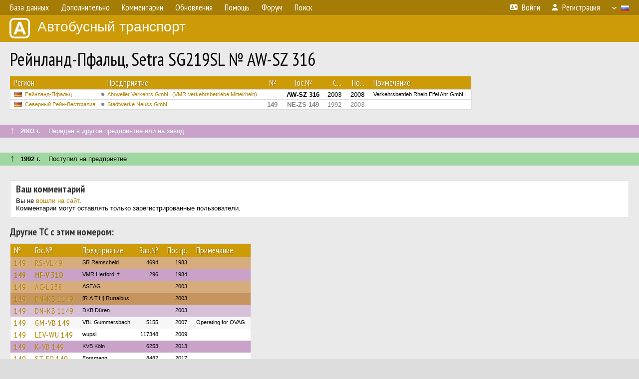

--- FILE ---
content_type: text/html; charset=UTF-8
request_url: https://fotobus.msk.ru/vehicle/1374354/
body_size: 4859
content:
<!DOCTYPE html>
<html lang="ru">
<head>
<meta http-equiv="content-type" content="text/html;charset=UTF-8">
<meta name="description" content="Крупнейшая фотогалерея автобусного транспорта России и мира. Базы подвижного состава.">
<meta name="keywords" content="автобус фотогалерея городской транспорт фотографии междугородний транспорт база данных подвижной состав">
<meta name="theme-color" content="#cd9b08">
<meta property="og:title" content="Рейнланд-Пфальц, Setra SG219SL № AW-SZ 316">
<meta name="viewport" content="width=1000,user-scalable=yes">
<title>Рейнланд-Пфальц, Setra SG219SL № AW-SZ 316 — Автобусный транспорт</title>
<link rel="alternate" hreflang="x-default" href="https://fotobus.msk.ru/vehicle/1374354/">
<link rel="alternate" hreflang="ru" href="https://fotobus.msk.ru/vehicle/1374354/?lang=ru">
<link rel="alternate" hreflang="be" href="https://fotobus.msk.ru/vehicle/1374354/?lang=be">
<link rel="alternate" hreflang="uk" href="https://fotobus.msk.ru/vehicle/1374354/?lang=uk">
<link rel="alternate" hreflang="kk" href="https://fotobus.msk.ru/vehicle/1374354/?lang=kk">
<link rel="alternate" hreflang="pl" href="https://fotobus.msk.ru/vehicle/1374354/?lang=pl">
<link rel="alternate" hreflang="cs" href="https://fotobus.msk.ru/vehicle/1374354/?lang=cs">
<link rel="alternate" hreflang="en" href="https://fotobus.msk.ru/vehicle/1374354/?lang=en">
<link rel="alternate" hreflang="es" href="https://fotobus.msk.ru/vehicle/1374354/?lang=es">
<link rel="alternate" hreflang="de" href="https://fotobus.msk.ru/vehicle/1374354/?lang=de">
<link rel="alternate" hreflang="lt" href="https://fotobus.msk.ru/vehicle/1374354/?lang=lt">
<link rel="alternate" hreflang="lv" href="https://fotobus.msk.ru/vehicle/1374354/?lang=lv">
<link rel="alternate" hreflang="hu" href="https://fotobus.msk.ru/vehicle/1374354/?lang=hu">
<link rel="alternate" hreflang="el" href="https://fotobus.msk.ru/vehicle/1374354/?lang=el">
<link rel="shortcut icon" type="image/png" href="//fotobus.msk.ru/img/icons/fb_16.png">
<link rel="icon" type="image/png" href="//fotobus.msk.ru/img/icons/fb_16.png">
<link rel="apple-touch-icon" sizes="57x57" href="/img/icons/fb_57.png">
<link rel="apple-touch-icon" sizes="72x72" href="/img/icons/fb_72.png">
<link rel="apple-touch-icon" sizes="76x76" href="/img/icons/fb_76.png">
<link rel="apple-touch-icon" sizes="114x114" href="/img/icons/fb_114.png">
<link rel="apple-touch-icon" sizes="120x120" href="/img/icons/fb_120.png">
<link rel="apple-touch-icon" sizes="144x144" href="/img/icons/fb_144.png">
<link rel="apple-touch-icon" sizes="152x152" href="/img/icons/fb_152.png">
<link rel="shortcut icon" sizes="196x196" href="/img/icons/fb_512.png">
<link rel="shortcut icon" sizes="128x128" href="/img/icons/fb_128.png">
<link rel="shortcut icon" sizes="96x96" href="/img/icons/fb_96.png">
<link rel="shortcut icon" sizes="72x72" href="/img/icons/fb_72.png">
<link rel="shortcut icon" sizes="48x48" href="/img/icons/fb_48.png">
<link rel="shortcut icon" sizes="32x32" href="/img/icons/fb_32.png">
<link rel="shortcut icon" sizes="16x16" href="/img/icons/fb_16.png">
<link rel="preconnect" href="https://fonts.googleapis.com">
<link rel="preconnect" href="https://fonts.gstatic.com" crossorigin>
<link href="https://fonts.googleapis.com/css2?family=PT+Sans+Narrow:wght@400;700&amp;display=swap" rel="stylesheet">
<link rel="stylesheet" href="/css/fontawesome/css/all.min.css?1649450942">
<link rel="stylesheet" href="/css/style.css?1758309865">
<link rel="stylesheet" href="/css/desktop.css?1704281051">
<link rel="stylesheet" href="/css/comments.css?1709572146">
<script src="/js/jquery.js?1507064400"></script>
<script src="/js/jquery.lazy.min.js?1595590838"></script>
<script src="/js/core.js?1758310255"></script>
<script src="/comments.js?1705518204"></script>
<script>var pid = -1374354;</script>
<script async src="//pagead2.googlesyndication.com/pagead/js/adsbygoogle.js"></script>
<script>
(adsbygoogle = window.adsbygoogle || []).push({
google_ad_client: "ca-pub-123456789",
enable_page_level_ads: true
});
</script>

<!-- Yandex.Metrika counter -->
<script >
   (function(m,e,t,r,i,k,a){m[i]=m[i]||function(){(m[i].a=m[i].a||[]).push(arguments)};
   m[i].l=1*new Date();k=e.createElement(t),a=e.getElementsByTagName(t)[0],k.async=1,k.src=r,a.parentNode.insertBefore(k,a)})
   (window, document, "script", "https://mc.yandex.ru/metrika/tag.js", "ym");

   ym(51791999, "init", {
        id:51791999,
        clickmap:true,
        trackLinks:true,
        accurateTrackBounce:true
   });
</script>
<!-- /Yandex.Metrika counter -->
</head>

<body>
<noscript><div><img src="https://mc.yandex.ru/watch/51791999" style="position:absolute; left:-9999px;" alt="" /></div></noscript>
<div id="backgr"></div>
<table class="tmain">
<tr><td class="mm-bar">
<ul class="mm mm-level-1"><li><a href="#" onclick="return false" class="mm-item"><span class="mm-label">База данных</span></a><div><ul class="mm-level-2"><li><a href="/models.php" class="mm-item"><span class="mm-label">Модели</span></a></li><li><a href="/#countries" class="mm-item"><span class="mm-label">Страны и регионы</span></a></li></ul></div></li><li><a href="#" onclick="return false" class="mm-item"><span class="mm-label">Дополнительно</span></a><div><ul class="mm-level-2"><li><a href="/news.php" class="mm-item"><span class="mm-label">Новости и хронология</span></a></li><li><a href="/misc/" class="mm-item"><span class="mm-label">Разные фотогалереи</span></a></li><li><a href="/links.php" class="mm-item"><span class="mm-label">Ссылки</span></a></li></ul></div></li><li><a href="/comments.php" class="mm-item"><span class="mm-label">Комментарии</span></a></li><li><a href="#" onclick="return false" class="mm-item"><span class="mm-label">Обновления</span></a><div><ul class="mm-level-2"><li><a href="/update.php?time=24" class="mm-item"><span class="mm-label">Новые фотографии</span></a></li><li><a href="/feed.php" class="mm-item"><span class="mm-label">Лента обновлений</span></a></li><li><a href="/update.php" class="mm-item"><span class="mm-label">Архив обновлений по датам</span></a></li></ul></div></li><li><a href="#" onclick="return false" class="mm-item"><span class="mm-label">Помощь</span></a><div><ul class="mm-level-2"><li><a href="/rules/" class="mm-item"><span class="mm-label">Правила сайта</span></a></li><li><a href="/rules/pub/" class="mm-item"><span class="mm-label">Критерии отбора фотографий</span></a></li><li><a href="/rules/photo/" class="mm-item"><span class="mm-label">Правила подписи фотографий</span></a></li><li><a href="/rules/reasons/" class="mm-item"><span class="mm-label">Замечания к фотографиям</span></a></li></ul></div></li><li><a href="//forum.fotobus.msk.ru" class="mm-item"><span class="mm-label">Форум</span></a></li><li><a href="/search.php" class="mm-item"><span class="mm-label">Поиск</span></a><div><ul class="mm-level-2"><li><a href="/search.php" class="mm-item"><span class="mm-label">Поиск фотографий</span></a></li><li><a href="/vsearch.php" class="mm-item"><span class="mm-label">Поиск ТС</span></a></li><li><a href="/csearch.php" class="mm-item"><span class="mm-label">Поиск комментариев</span></a></li><li><a href="/authors.php" class="mm-item"><span class="mm-label">Поиск авторов</span></a></li></ul></div></li><li class="mm-pad-right"><a href="/login.php" class="mm-item"><span class="mm-icon"><i class="fas fa-xs fa-address-card"></i></span><span class="mm-label">Войти</span></a></li><li><a href="/register.php" class="mm-item"><span class="mm-icon"><i class="fas fa-xs fa-user"></i></span><span class="mm-label">Регистрация</span></a></li><li class="mm-lang mm-wide"><a href="#" onclick="return false" class="mm-item"><span class="mm-icon"><img src="/img/arrow.png?1" class="arrow"></span><span class="mm-label">Русский</span><span class="mm-right-icon"><img src="/img/r/1.gif"></span></a><div><ul class="mm-level-2"><li><a href="/set.php?l=ru" class="mm-item"><span class="mm-icon"><img src="/img/r/1.gif"></span><span class="mm-label">Русский</span></a></li><li><a href="/set.php?l=be" class="mm-item"><span class="mm-icon"><img src="/img/r/2.gif"></span><span class="mm-label">Беларуская</span></a></li><li><a href="/set.php?l=uk" class="mm-item"><span class="mm-icon"><img src="/img/r/3.gif"></span><span class="mm-label">Українська</span></a></li><li><a href="/set.php?l=kk" class="mm-item"><span class="mm-icon"><img src="/img/r/4.gif"></span><span class="mm-label">Қазақ тілі</span></a></li><li><a href="/set.php?l=pl" class="mm-item"><span class="mm-icon"><img src="/img/r/c/65.gif"></span><span class="mm-label">Polski</span></a></li><li><a href="/set.php?l=cs" class="mm-item"><span class="mm-icon"><img src="/img/r/c/156.gif"></span><span class="mm-label">Čeština</span></a></li><li><a href="/set.php?l=en" class="mm-item"><span class="mm-icon"><img src="/img/r/c/158.gif"></span><span class="mm-label">English</span></a></li><li><a href="/set.php?l=es" class="mm-item"><span class="mm-icon"><img src="/img/r/40.gif"></span><span class="mm-label">Español</span></a></li><li><a href="/set.php?l=de" class="mm-item"><span class="mm-icon"><img src="/img/r/c/138.gif"></span><span class="mm-label">Deutsch</span></a></li><li><a href="/set.php?l=lt" class="mm-item"><span class="mm-icon"><img src="/img/r/c/140.gif"></span><span class="mm-label">Lietuvių</span></a></li><li><a href="/set.php?l=lv" class="mm-item"><span class="mm-icon"><img src="/img/r/c/141.gif"></span><span class="mm-label">Latviešu</span></a></li><li><a href="/set.php?l=hu" class="mm-item"><span class="mm-icon"><img src="/img/r/c/147.gif"></span><span class="mm-label">Magyar</span></a></li><li><a href="/set.php?l=el" class="mm-item"><span class="mm-icon"><img src="/img/r/c/174.gif"></span><span class="mm-label">Ελληνικά</span></a></li></ul></div></li></ul>
</td></tr>
<tr><td><a href="/" id="title"><img src="/img/fb.png" alt="Фотобус">Автобусный транспорт</a></td></tr>
<tr><td class="main">
<h1>Рейнланд-Пфальц, Setra SG219SL № AW-SZ 316</h1>
<table width="100%"><tr><td>
<table><tbody><tr><th class="d">Регион</th><th class="d" style="padding-left:13px">Предприятие</th><th class="c">№</th><th class="c">Гос.№</th><th class="r">С...</th><th class="r">По...</th><th class="d">Примечание</th></tr></tbody>
<tbody class="horlines">
<tr><td class="ds"><a href="/country/7/"><img class="flag" src="/img/r/7.gif"></a>&nbsp;&nbsp;<a href="/city/270/">Рейнланд-Пфальц</a></td><td class="ds" style="text-indent:-15px; padding-left:15px;"><span class="d-symbol d-symbol-sm d-s-0"></span><span did="27292"><a href="/list.php?did=27292">Ahrweiler Verkehrs GmbH (VMR Verkehrsbetriebe Mittelrhein)</a></span></td><td class="c">&nbsp;</td><td class="c"><b>AW-SZ 316</b></td><td class="r">2003</td><td class="r">2008</td><td class="ds">Verkehrsbetrieb Rhein Eifel Ahr GmbH</td></tr>
<tr><td class="ds" style="color:#888 !important;"><a href="/country/7/"><img class="flag" src="/img/r/7.gif"></a>&nbsp;&nbsp;<a href="/city/269/">Северный Рейн-Вестфалия</a></td><td class="ds" style="color:#888 !important;text-indent:-15px; padding-left:15px;"><span class="d-symbol d-symbol-sm d-s-0"></span><span did="14648"><a href="/list.php?did=14648">Stadtwerke Neuss GmbH</a></span></td><td class="c" style="color:#888 !important;"><b>149</b></td><td class="c" style="color:#888 !important;"><b>NE-ZS 149</b></td><td class="r" style="color:#888 !important;">1992</td><td class="r" style="color:#888 !important;">2003</td><td class="ds" style="color:#888 !important;">&nbsp;</td></tr>
</tbody></table><br>
</td><td>
<!-- Yandex.RTB R-A-488942-2 -->
<div id="yandex_rtb_R-A-488942-2"></div>
<script type="text/javascript">
	(function(w, d, n, s, t) {
		w[n] = w[n] || [];
		w[n].push(function() {
			Ya.Context.AdvManager.render({
				blockId: "R-A-488942-2",
				renderTo: "yandex_rtb_R-A-488942-2",
				async: true
			});
		});
		t = d.getElementsByTagName("script")[0];
		s = d.createElement("script");
		s.type = "text/javascript";
		s.src = "//an.yandex.ru/system/context.js";
		s.async = true;
		t.parentNode.insertBefore(s, t);
	})(this, this.document, "yandexContextAsyncCallbacks");
</script>
</td></tr></table><br>
<div class="s19" style="padding:5px 20px 0; margin:0 -20px">
<div style="padding-bottom:6px; color:#fff"><span style="font-size:18px; line-height:12px">&uarr;</span> &nbsp; <b>2003 г.</b> &nbsp;&nbsp; Передан в другое предприятие или на завод</div>
</div><br>
<a name="n1760432"></a>
<br><div class="s12" style="padding:5px 20px 0; margin:0 -20px">
<div style="padding-bottom:6px"><span style="font-size:18px; line-height:12px">&uarr;</span> &nbsp; <b>1992 г.</b> &nbsp;&nbsp; Поступил на предприятие</div>
</div><br>
<br>
<div class="p20" style="padding:0">
<script>
addTexts({
	'P_QUOTE_MSG': 'Нет смысла цитировать последнее сообщение целиком.<br />Если Вы хотите процитировать часть сообщения, выделите часть текста и нажмите на ссылку ещё раз.',
	'P_QUOTE_LEN': 'Слишком длинная цитата. Пользователям будет неудобно читать такой комментарий.<br>Пожалуйста, выделите конкретное предложение, на которое вы отвечаете, и нажмите на ссылку еще раз.',
	'P_QUOTE_TXT': 'Цитата',
	'P_DEL_CONF': 'Вы действительно хотите удалить свой комментарий?',
	'P_WAIT': 'Пожалуйста, подождите...',
	'P_ENTERTEXT': 'Введите текст комментария',
	'LOADING': 'Загрузка...'
});
</script>
<h4 class="pp-item-header">Ваш комментарий</h4>
<div style="padding:0 11px 11px">
Вы не <a href="/login.php">вошли на сайт</a>.<br />Комментарии могут оставлять только зарегистрированные пользователи.</div>
</div><br>
<h4>Другие ТС с этим номером:</h4>
<div class="p20w">
<table>
<tr>
<th>№</th>
<th>Гос.№</th>
<th>Предприятие</th>
<th class="r">Зав.№</th>
<th class="r">Постр.</th>
<th>Примечание</th>
</tr>
<tr class="s6"><td class="n"><a href="/vehicle/630146/#n729676" class="nf">149</a></td>
<td class="n"><a href="/vehicle/630146/#n729676" class="nf">RS-VL 49</a></td>
<td class="ds">SR Remscheid</td>
<td class="rs">4694</td>
<td class="rs">1983</td>
<td class="ds"></td>
</tr>
<tr class="s19"><td class="n"><a href="/vehicle/626971/#n725618">149</a></td>
<td class="n"><a href="/vehicle/626971/#n725618">HF-V 310</a></td>
<td class="ds">VMR Herford ✝</td>
<td class="rs">296</td>
<td class="rs">1984</td>
<td class="ds"></td>
</tr>
<tr class="s6"><td class="n"><a href="/vehicle/876643/#n1049592" class="nf">149</a></td>
<td class="n"><a href="/vehicle/876643/#n1049592" class="nf">AC-L 238</a></td>
<td class="ds">ASEAG</td>
<td class="rs"></td>
<td class="rs">2003</td>
<td class="ds"></td>
</tr>
<tr class="s16"><td class="n"><a href="/vehicle/876651/#n2620918" class="nf">149</a></td>
<td class="n"><a href="/vehicle/876651/#n2620918" class="nf">DN-KB 1149</a></td>
<td class="ds">[R.A.T.H] Rurtalbus</td>
<td class="rs"></td>
<td class="rs">2003</td>
<td class="ds"></td>
</tr>
<tr class="s9"><td class="n"><a href="/vehicle/876651/#n1787828" class="nf">149</a></td>
<td class="n"><a href="/vehicle/876651/#n1787828" class="nf">DN-KB 1149</a></td>
<td class="ds">DKB Düren</td>
<td class="rs"></td>
<td class="rs">2003</td>
<td class="ds"></td>
</tr>
<tr class="s11"><td class="n"><a href="/vehicle/1312108/#n1671095" class="nf">149</a></td>
<td class="n"><a href="/vehicle/1312108/#n1671095" class="nf">GM-VB 149</a></td>
<td class="ds">VBL Gummersbach</td>
<td class="rs">5155</td>
<td class="rs">2007</td>
<td class="ds">Operating for OVAG</td>
</tr>
<tr class="s1"><td class="n"><a href="/vehicle/1431580/#n1850543" class="nf">149</a></td>
<td class="n"><a href="/vehicle/1431580/#n1850543" class="nf">LEV-WU 149</a></td>
<td class="ds">wupsi</td>
<td class="rs">117348</td>
<td class="rs">2009</td>
<td class="ds"></td>
</tr>
<tr class="s19"><td class="n"><a href="/vehicle/828266/#n987205" class="nf">149</a></td>
<td class="n"><a href="/vehicle/828266/#n987205" class="nf">K-VB 149</a></td>
<td class="ds">KVB Köln</td>
<td class="rs">6253</td>
<td class="rs">2013</td>
<td class="ds"></td>
</tr>
<tr class="s1"><td class="n"><a href="/vehicle/1299025/#n1967296" class="nf">149</a></td>
<td class="n"><a href="/vehicle/1299025/#n1967296" class="nf">ST-FO 149</a></td>
<td class="ds">Forsmann</td>
<td class="rs">8482</td>
<td class="rs">2017</td>
<td class="ds"></td>
</tr>
<tr class="s11"><td class="n"><a href="/vehicle/1821336/#n2515462" class="nf">149</a></td>
<td class="n"><a href="/vehicle/1821336/#n2515462" class="nf">PB-OZ 149</a></td>
<td class="ds">PaderSprinter</td>
<td class="rs"></td>
<td class="rs">2020</td>
<td class="ds"></td>
</tr>
</table>
</div><br><br>
</td></tr>
<tr><td id="adframe">

<script async src="//pagead2.googlesyndication.com/pagead/js/adsbygoogle.js"></script>
<!-- fb_adaptive -->
<ins class="adsbygoogle"
     style="display:block"
     data-ad-client="ca-pub-6384828342920678"
     data-ad-slot="2830008903"
     data-ad-format="auto"></ins>
<script>
(adsbygoogle = window.adsbygoogle || []).push({});
</script>

</td></tr>
<tr><td class="footer"><b><a href="/">Главная</a> &nbsp; &nbsp; <a href="https://forum.fotobus.msk.ru">Форум</a> &nbsp; &nbsp; <a href="/rules/">Правила</a></b><br>
<div class="sitecopy">&copy; Администрация сайта и авторы фотоматериалов, 2007—2026<br>Использование фотографий и иных материалов, опубликованных на сайте, допускается только с разрешения их авторов.</div>
</td></tr>
</table>

<div id="nav_up"></div>

</body>
</html>


--- FILE ---
content_type: text/html; charset=utf-8
request_url: https://www.google.com/recaptcha/api2/aframe
body_size: 266
content:
<!DOCTYPE HTML><html><head><meta http-equiv="content-type" content="text/html; charset=UTF-8"></head><body><script nonce="BYazVlL8leEq9IoolCghyQ">/** Anti-fraud and anti-abuse applications only. See google.com/recaptcha */ try{var clients={'sodar':'https://pagead2.googlesyndication.com/pagead/sodar?'};window.addEventListener("message",function(a){try{if(a.source===window.parent){var b=JSON.parse(a.data);var c=clients[b['id']];if(c){var d=document.createElement('img');d.src=c+b['params']+'&rc='+(localStorage.getItem("rc::a")?sessionStorage.getItem("rc::b"):"");window.document.body.appendChild(d);sessionStorage.setItem("rc::e",parseInt(sessionStorage.getItem("rc::e")||0)+1);localStorage.setItem("rc::h",'1768653050788');}}}catch(b){}});window.parent.postMessage("_grecaptcha_ready", "*");}catch(b){}</script></body></html>